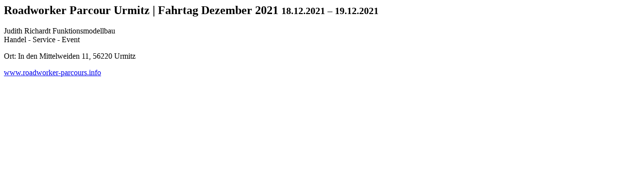

--- FILE ---
content_type: text/html; charset=utf-8
request_url: https://www.vth.de/truckmodell/roadworker-parcour-urmitz-fahrtag-januar-2021-1605261399
body_size: 136
content:





		<div class="sag-popup">
    <h2>Roadworker Parcour Urmitz | Fahrtag Dezember 2021
    <small>18.12.2021
            
      
            &ndash; 19.12.2021
                  
      </small></h2>
    
    <p>Judith Richardt Funktionsmodellbau<br>Handel - Service - Event</p>
<p>Ort: In den Mittelweiden 11, 56220 Urmitz</p>
<p><a href="http://www.roadworker-parcours.info" target="_blank" rel="noopener">www.roadworker-parcours.info</a></p>
  </div>


